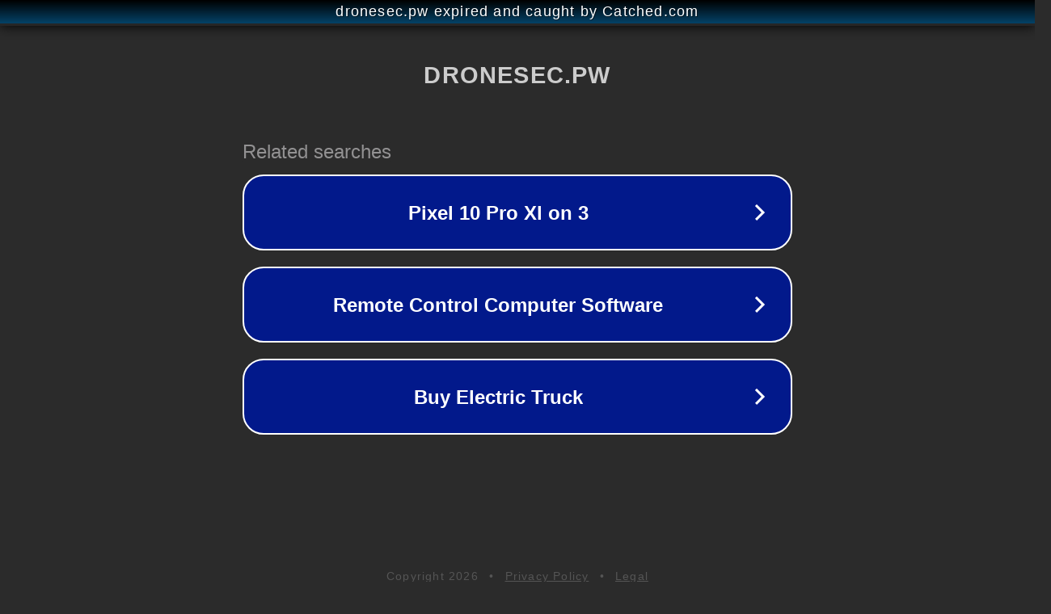

--- FILE ---
content_type: text/html; charset=utf-8
request_url: https://dronesec.pw/categories/command-injection/
body_size: 1074
content:
<!doctype html>
<html data-adblockkey="MFwwDQYJKoZIhvcNAQEBBQADSwAwSAJBANDrp2lz7AOmADaN8tA50LsWcjLFyQFcb/P2Txc58oYOeILb3vBw7J6f4pamkAQVSQuqYsKx3YzdUHCvbVZvFUsCAwEAAQ==_aUdRJPv2ir60x8e46Oq0wvDxtBlpLJV321s01aWrMRlhfrGLvcHAWW4hMKYOQjxshnmfAzXGdNo1u2AFJtaVLg==" lang="en" style="background: #2B2B2B;">
<head>
    <meta charset="utf-8">
    <meta name="viewport" content="width=device-width, initial-scale=1">
    <link rel="icon" href="[data-uri]">
    <link rel="preconnect" href="https://www.google.com" crossorigin>
</head>
<body>
<div id="target" style="opacity: 0"></div>
<script>window.park = "[base64]";</script>
<script src="/bSWXFrlGu.js"></script>
</body>
</html>
